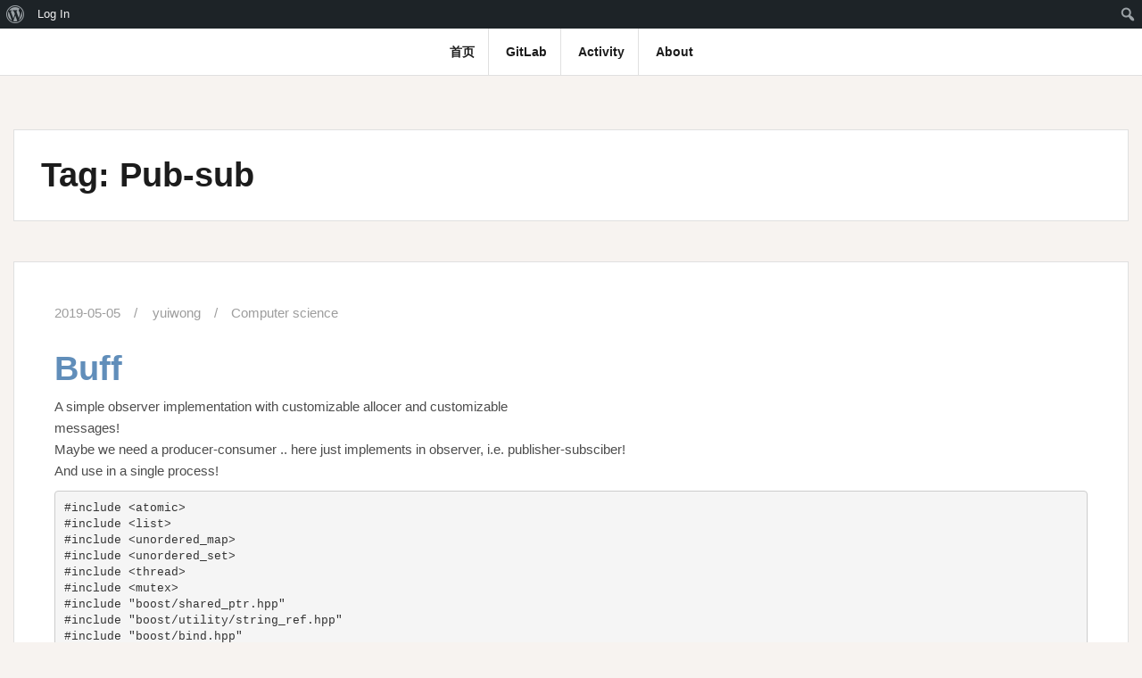

--- FILE ---
content_type: text/html; charset=UTF-8
request_url: https://yuiwong.org/tag/pub-sub/
body_size: 18182
content:
<!DOCTYPE html>
<html lang="en-US">
<head>
<meta charset="UTF-8">
<meta name="viewport" content="width=device-width, initial-scale=1">
<link rel="profile" href="http://gmpg.org/xfn/11">
<link rel="pingback" href="https://yuiwong.org/xmlrpc.php">

<title>Pub-sub &#8211; stay here</title>
<meta name='robots' content='max-image-preview:large' />
	<style>img:is([sizes="auto" i], [sizes^="auto," i]) { contain-intrinsic-size: 3000px 1500px }</style>
	<meta name="dlm-version" content="5.0.33"><link rel='dns-prefetch' href='//fonts.useso.com' />
<link rel="alternate" type="application/rss+xml" title="stay here &raquo; Feed" href="https://yuiwong.org/feed/" />
<link rel="alternate" type="application/rss+xml" title="stay here &raquo; Pub-sub Tag Feed" href="https://yuiwong.org/tag/pub-sub/feed/" />
<script type="text/javascript">
/* <![CDATA[ */
window._wpemojiSettings = {"baseUrl":"https:\/\/s.w.org\/images\/core\/emoji\/16.0.1\/72x72\/","ext":".png","svgUrl":"https:\/\/s.w.org\/images\/core\/emoji\/16.0.1\/svg\/","svgExt":".svg","source":{"concatemoji":"https:\/\/yuiwong.org\/wp-includes\/js\/wp-emoji-release.min.js?ver=6.8.2"}};
/*! This file is auto-generated */
!function(s,n){var o,i,e;function c(e){try{var t={supportTests:e,timestamp:(new Date).valueOf()};sessionStorage.setItem(o,JSON.stringify(t))}catch(e){}}function p(e,t,n){e.clearRect(0,0,e.canvas.width,e.canvas.height),e.fillText(t,0,0);var t=new Uint32Array(e.getImageData(0,0,e.canvas.width,e.canvas.height).data),a=(e.clearRect(0,0,e.canvas.width,e.canvas.height),e.fillText(n,0,0),new Uint32Array(e.getImageData(0,0,e.canvas.width,e.canvas.height).data));return t.every(function(e,t){return e===a[t]})}function u(e,t){e.clearRect(0,0,e.canvas.width,e.canvas.height),e.fillText(t,0,0);for(var n=e.getImageData(16,16,1,1),a=0;a<n.data.length;a++)if(0!==n.data[a])return!1;return!0}function f(e,t,n,a){switch(t){case"flag":return n(e,"\ud83c\udff3\ufe0f\u200d\u26a7\ufe0f","\ud83c\udff3\ufe0f\u200b\u26a7\ufe0f")?!1:!n(e,"\ud83c\udde8\ud83c\uddf6","\ud83c\udde8\u200b\ud83c\uddf6")&&!n(e,"\ud83c\udff4\udb40\udc67\udb40\udc62\udb40\udc65\udb40\udc6e\udb40\udc67\udb40\udc7f","\ud83c\udff4\u200b\udb40\udc67\u200b\udb40\udc62\u200b\udb40\udc65\u200b\udb40\udc6e\u200b\udb40\udc67\u200b\udb40\udc7f");case"emoji":return!a(e,"\ud83e\udedf")}return!1}function g(e,t,n,a){var r="undefined"!=typeof WorkerGlobalScope&&self instanceof WorkerGlobalScope?new OffscreenCanvas(300,150):s.createElement("canvas"),o=r.getContext("2d",{willReadFrequently:!0}),i=(o.textBaseline="top",o.font="600 32px Arial",{});return e.forEach(function(e){i[e]=t(o,e,n,a)}),i}function t(e){var t=s.createElement("script");t.src=e,t.defer=!0,s.head.appendChild(t)}"undefined"!=typeof Promise&&(o="wpEmojiSettingsSupports",i=["flag","emoji"],n.supports={everything:!0,everythingExceptFlag:!0},e=new Promise(function(e){s.addEventListener("DOMContentLoaded",e,{once:!0})}),new Promise(function(t){var n=function(){try{var e=JSON.parse(sessionStorage.getItem(o));if("object"==typeof e&&"number"==typeof e.timestamp&&(new Date).valueOf()<e.timestamp+604800&&"object"==typeof e.supportTests)return e.supportTests}catch(e){}return null}();if(!n){if("undefined"!=typeof Worker&&"undefined"!=typeof OffscreenCanvas&&"undefined"!=typeof URL&&URL.createObjectURL&&"undefined"!=typeof Blob)try{var e="postMessage("+g.toString()+"("+[JSON.stringify(i),f.toString(),p.toString(),u.toString()].join(",")+"));",a=new Blob([e],{type:"text/javascript"}),r=new Worker(URL.createObjectURL(a),{name:"wpTestEmojiSupports"});return void(r.onmessage=function(e){c(n=e.data),r.terminate(),t(n)})}catch(e){}c(n=g(i,f,p,u))}t(n)}).then(function(e){for(var t in e)n.supports[t]=e[t],n.supports.everything=n.supports.everything&&n.supports[t],"flag"!==t&&(n.supports.everythingExceptFlag=n.supports.everythingExceptFlag&&n.supports[t]);n.supports.everythingExceptFlag=n.supports.everythingExceptFlag&&!n.supports.flag,n.DOMReady=!1,n.readyCallback=function(){n.DOMReady=!0}}).then(function(){return e}).then(function(){var e;n.supports.everything||(n.readyCallback(),(e=n.source||{}).concatemoji?t(e.concatemoji):e.wpemoji&&e.twemoji&&(t(e.twemoji),t(e.wpemoji)))}))}((window,document),window._wpemojiSettings);
/* ]]> */
</script>
<link rel='stylesheet' id='scap.flashblock-css' href='https://yuiwong.org/wp-content/plugins/compact-wp-audio-player/css/flashblock.css?ver=6.8.2' type='text/css' media='all' />
<link rel='stylesheet' id='scap.player-css' href='https://yuiwong.org/wp-content/plugins/compact-wp-audio-player/css/player.css?ver=6.8.2' type='text/css' media='all' />
<link rel='stylesheet' id='dashicons-css' href='https://yuiwong.org/wp-includes/css/dashicons.min.css?ver=6.8.2' type='text/css' media='all' />
<link rel='stylesheet' id='admin-bar-css' href='https://yuiwong.org/wp-includes/css/admin-bar.min.css?ver=6.8.2' type='text/css' media='all' />
<style id='admin-bar-inline-css' type='text/css'>

		@media screen { html { margin-top: 32px !important; } }
		@media screen and ( max-width: 782px ) { html { margin-top: 46px !important; } }
	
@media print { #wpadminbar { display:none; } }
</style>
<style id='wp-emoji-styles-inline-css' type='text/css'>

	img.wp-smiley, img.emoji {
		display: inline !important;
		border: none !important;
		box-shadow: none !important;
		height: 1em !important;
		width: 1em !important;
		margin: 0 0.07em !important;
		vertical-align: -0.1em !important;
		background: none !important;
		padding: 0 !important;
	}
</style>
<link rel='stylesheet' id='wp-block-library-css' href='https://yuiwong.org/wp-includes/css/dist/block-library/style.min.css?ver=6.8.2' type='text/css' media='all' />
<style id='classic-theme-styles-inline-css' type='text/css'>
/*! This file is auto-generated */
.wp-block-button__link{color:#fff;background-color:#32373c;border-radius:9999px;box-shadow:none;text-decoration:none;padding:calc(.667em + 2px) calc(1.333em + 2px);font-size:1.125em}.wp-block-file__button{background:#32373c;color:#fff;text-decoration:none}
</style>
<style id='bp-login-form-style-inline-css' type='text/css'>
.widget_bp_core_login_widget .bp-login-widget-user-avatar{float:left}.widget_bp_core_login_widget .bp-login-widget-user-links{margin-left:70px}#bp-login-widget-form label{display:block;font-weight:600;margin:15px 0 5px;width:auto}#bp-login-widget-form input[type=password],#bp-login-widget-form input[type=text]{background-color:#fafafa;border:1px solid #d6d6d6;border-radius:0;font:inherit;font-size:100%;padding:.5em;width:100%}#bp-login-widget-form .bp-login-widget-register-link,#bp-login-widget-form .login-submit{display:inline;width:-moz-fit-content;width:fit-content}#bp-login-widget-form .bp-login-widget-register-link{margin-left:1em}#bp-login-widget-form .bp-login-widget-register-link a{filter:invert(1)}#bp-login-widget-form .bp-login-widget-pwd-link{font-size:80%}

</style>
<style id='bp-member-style-inline-css' type='text/css'>
[data-type="bp/member"] input.components-placeholder__input{border:1px solid #757575;border-radius:2px;flex:1 1 auto;padding:6px 8px}.bp-block-member{position:relative}.bp-block-member .member-content{display:flex}.bp-block-member .user-nicename{display:block}.bp-block-member .user-nicename a{border:none;color:currentColor;text-decoration:none}.bp-block-member .bp-profile-button{width:100%}.bp-block-member .bp-profile-button a.button{bottom:10px;display:inline-block;margin:18px 0 0;position:absolute;right:0}.bp-block-member.has-cover .item-header-avatar,.bp-block-member.has-cover .member-content,.bp-block-member.has-cover .member-description{z-index:2}.bp-block-member.has-cover .member-content,.bp-block-member.has-cover .member-description{padding-top:75px}.bp-block-member.has-cover .bp-member-cover-image{background-color:#c5c5c5;background-position:top;background-repeat:no-repeat;background-size:cover;border:0;display:block;height:150px;left:0;margin:0;padding:0;position:absolute;top:0;width:100%;z-index:1}.bp-block-member img.avatar{height:auto;width:auto}.bp-block-member.avatar-none .item-header-avatar{display:none}.bp-block-member.avatar-none.has-cover{min-height:200px}.bp-block-member.avatar-full{min-height:150px}.bp-block-member.avatar-full .item-header-avatar{width:180px}.bp-block-member.avatar-thumb .member-content{align-items:center;min-height:50px}.bp-block-member.avatar-thumb .item-header-avatar{width:70px}.bp-block-member.avatar-full.has-cover{min-height:300px}.bp-block-member.avatar-full.has-cover .item-header-avatar{width:200px}.bp-block-member.avatar-full.has-cover img.avatar{background:#fffc;border:2px solid #fff;margin-left:20px}.bp-block-member.avatar-thumb.has-cover .item-header-avatar{padding-top:75px}.entry .entry-content .bp-block-member .user-nicename a{border:none;color:currentColor;text-decoration:none}

</style>
<style id='bp-members-style-inline-css' type='text/css'>
[data-type="bp/members"] .components-placeholder.is-appender{min-height:0}[data-type="bp/members"] .components-placeholder.is-appender .components-placeholder__label:empty{display:none}[data-type="bp/members"] .components-placeholder input.components-placeholder__input{border:1px solid #757575;border-radius:2px;flex:1 1 auto;padding:6px 8px}[data-type="bp/members"].avatar-none .member-description{width:calc(100% - 44px)}[data-type="bp/members"].avatar-full .member-description{width:calc(100% - 224px)}[data-type="bp/members"].avatar-thumb .member-description{width:calc(100% - 114px)}[data-type="bp/members"] .member-content{position:relative}[data-type="bp/members"] .member-content .is-right{position:absolute;right:2px;top:2px}[data-type="bp/members"] .columns-2 .member-content .member-description,[data-type="bp/members"] .columns-3 .member-content .member-description,[data-type="bp/members"] .columns-4 .member-content .member-description{padding-left:44px;width:calc(100% - 44px)}[data-type="bp/members"] .columns-3 .is-right{right:-10px}[data-type="bp/members"] .columns-4 .is-right{right:-50px}.bp-block-members.is-grid{display:flex;flex-wrap:wrap;padding:0}.bp-block-members.is-grid .member-content{margin:0 1.25em 1.25em 0;width:100%}@media(min-width:600px){.bp-block-members.columns-2 .member-content{width:calc(50% - .625em)}.bp-block-members.columns-2 .member-content:nth-child(2n){margin-right:0}.bp-block-members.columns-3 .member-content{width:calc(33.33333% - .83333em)}.bp-block-members.columns-3 .member-content:nth-child(3n){margin-right:0}.bp-block-members.columns-4 .member-content{width:calc(25% - .9375em)}.bp-block-members.columns-4 .member-content:nth-child(4n){margin-right:0}}.bp-block-members .member-content{display:flex;flex-direction:column;padding-bottom:1em;text-align:center}.bp-block-members .member-content .item-header-avatar,.bp-block-members .member-content .member-description{width:100%}.bp-block-members .member-content .item-header-avatar{margin:0 auto}.bp-block-members .member-content .item-header-avatar img.avatar{display:inline-block}@media(min-width:600px){.bp-block-members .member-content{flex-direction:row;text-align:left}.bp-block-members .member-content .item-header-avatar,.bp-block-members .member-content .member-description{width:auto}.bp-block-members .member-content .item-header-avatar{margin:0}}.bp-block-members .member-content .user-nicename{display:block}.bp-block-members .member-content .user-nicename a{border:none;color:currentColor;text-decoration:none}.bp-block-members .member-content time{color:#767676;display:block;font-size:80%}.bp-block-members.avatar-none .item-header-avatar{display:none}.bp-block-members.avatar-full{min-height:190px}.bp-block-members.avatar-full .item-header-avatar{width:180px}.bp-block-members.avatar-thumb .member-content{min-height:80px}.bp-block-members.avatar-thumb .item-header-avatar{width:70px}.bp-block-members.columns-2 .member-content,.bp-block-members.columns-3 .member-content,.bp-block-members.columns-4 .member-content{display:block;text-align:center}.bp-block-members.columns-2 .member-content .item-header-avatar,.bp-block-members.columns-3 .member-content .item-header-avatar,.bp-block-members.columns-4 .member-content .item-header-avatar{margin:0 auto}.bp-block-members img.avatar{height:auto;max-width:-moz-fit-content;max-width:fit-content;width:auto}.bp-block-members .member-content.has-activity{align-items:center}.bp-block-members .member-content.has-activity .item-header-avatar{padding-right:1em}.bp-block-members .member-content.has-activity .wp-block-quote{margin-bottom:0;text-align:left}.bp-block-members .member-content.has-activity .wp-block-quote cite a,.entry .entry-content .bp-block-members .user-nicename a{border:none;color:currentColor;text-decoration:none}

</style>
<style id='bp-dynamic-members-style-inline-css' type='text/css'>
.bp-dynamic-block-container .item-options{font-size:.5em;margin:0 0 1em;padding:1em 0}.bp-dynamic-block-container .item-options a.selected{font-weight:600}.bp-dynamic-block-container ul.item-list{list-style:none;margin:1em 0;padding-left:0}.bp-dynamic-block-container ul.item-list li{margin-bottom:1em}.bp-dynamic-block-container ul.item-list li:after,.bp-dynamic-block-container ul.item-list li:before{content:" ";display:table}.bp-dynamic-block-container ul.item-list li:after{clear:both}.bp-dynamic-block-container ul.item-list li .item-avatar{float:left;width:60px}.bp-dynamic-block-container ul.item-list li .item{margin-left:70px}

</style>
<style id='bp-online-members-style-inline-css' type='text/css'>
.widget_bp_core_whos_online_widget .avatar-block,[data-type="bp/online-members"] .avatar-block{display:flex;flex-flow:row wrap}.widget_bp_core_whos_online_widget .avatar-block img,[data-type="bp/online-members"] .avatar-block img{margin:.5em}

</style>
<style id='bp-active-members-style-inline-css' type='text/css'>
.widget_bp_core_recently_active_widget .avatar-block,[data-type="bp/active-members"] .avatar-block{display:flex;flex-flow:row wrap}.widget_bp_core_recently_active_widget .avatar-block img,[data-type="bp/active-members"] .avatar-block img{margin:.5em}

</style>
<style id='bp-latest-activities-style-inline-css' type='text/css'>
.bp-latest-activities .components-flex.components-select-control select[multiple]{height:auto;padding:0 8px}.bp-latest-activities .components-flex.components-select-control select[multiple]+.components-input-control__suffix svg{display:none}.bp-latest-activities-block a,.entry .entry-content .bp-latest-activities-block a{border:none;text-decoration:none}.bp-latest-activities-block .activity-list.item-list blockquote{border:none;padding:0}.bp-latest-activities-block .activity-list.item-list blockquote .activity-item:not(.mini){box-shadow:1px 0 4px #00000026;padding:0 1em;position:relative}.bp-latest-activities-block .activity-list.item-list blockquote .activity-item:not(.mini):after,.bp-latest-activities-block .activity-list.item-list blockquote .activity-item:not(.mini):before{border-color:#0000;border-style:solid;content:"";display:block;height:0;left:15px;position:absolute;width:0}.bp-latest-activities-block .activity-list.item-list blockquote .activity-item:not(.mini):before{border-top-color:#00000026;border-width:9px;bottom:-18px;left:14px}.bp-latest-activities-block .activity-list.item-list blockquote .activity-item:not(.mini):after{border-top-color:#fff;border-width:8px;bottom:-16px}.bp-latest-activities-block .activity-list.item-list blockquote .activity-item.mini .avatar{display:inline-block;height:20px;margin-right:2px;vertical-align:middle;width:20px}.bp-latest-activities-block .activity-list.item-list footer{align-items:center;display:flex}.bp-latest-activities-block .activity-list.item-list footer img.avatar{border:none;display:inline-block;margin-right:.5em}.bp-latest-activities-block .activity-list.item-list footer .activity-time-since{font-size:90%}.bp-latest-activities-block .widget-error{border-left:4px solid #0b80a4;box-shadow:1px 0 4px #00000026}.bp-latest-activities-block .widget-error p{padding:0 1em}

</style>
<style id='global-styles-inline-css' type='text/css'>
:root{--wp--preset--aspect-ratio--square: 1;--wp--preset--aspect-ratio--4-3: 4/3;--wp--preset--aspect-ratio--3-4: 3/4;--wp--preset--aspect-ratio--3-2: 3/2;--wp--preset--aspect-ratio--2-3: 2/3;--wp--preset--aspect-ratio--16-9: 16/9;--wp--preset--aspect-ratio--9-16: 9/16;--wp--preset--color--black: #000000;--wp--preset--color--cyan-bluish-gray: #abb8c3;--wp--preset--color--white: #ffffff;--wp--preset--color--pale-pink: #f78da7;--wp--preset--color--vivid-red: #cf2e2e;--wp--preset--color--luminous-vivid-orange: #ff6900;--wp--preset--color--luminous-vivid-amber: #fcb900;--wp--preset--color--light-green-cyan: #7bdcb5;--wp--preset--color--vivid-green-cyan: #00d084;--wp--preset--color--pale-cyan-blue: #8ed1fc;--wp--preset--color--vivid-cyan-blue: #0693e3;--wp--preset--color--vivid-purple: #9b51e0;--wp--preset--gradient--vivid-cyan-blue-to-vivid-purple: linear-gradient(135deg,rgba(6,147,227,1) 0%,rgb(155,81,224) 100%);--wp--preset--gradient--light-green-cyan-to-vivid-green-cyan: linear-gradient(135deg,rgb(122,220,180) 0%,rgb(0,208,130) 100%);--wp--preset--gradient--luminous-vivid-amber-to-luminous-vivid-orange: linear-gradient(135deg,rgba(252,185,0,1) 0%,rgba(255,105,0,1) 100%);--wp--preset--gradient--luminous-vivid-orange-to-vivid-red: linear-gradient(135deg,rgba(255,105,0,1) 0%,rgb(207,46,46) 100%);--wp--preset--gradient--very-light-gray-to-cyan-bluish-gray: linear-gradient(135deg,rgb(238,238,238) 0%,rgb(169,184,195) 100%);--wp--preset--gradient--cool-to-warm-spectrum: linear-gradient(135deg,rgb(74,234,220) 0%,rgb(151,120,209) 20%,rgb(207,42,186) 40%,rgb(238,44,130) 60%,rgb(251,105,98) 80%,rgb(254,248,76) 100%);--wp--preset--gradient--blush-light-purple: linear-gradient(135deg,rgb(255,206,236) 0%,rgb(152,150,240) 100%);--wp--preset--gradient--blush-bordeaux: linear-gradient(135deg,rgb(254,205,165) 0%,rgb(254,45,45) 50%,rgb(107,0,62) 100%);--wp--preset--gradient--luminous-dusk: linear-gradient(135deg,rgb(255,203,112) 0%,rgb(199,81,192) 50%,rgb(65,88,208) 100%);--wp--preset--gradient--pale-ocean: linear-gradient(135deg,rgb(255,245,203) 0%,rgb(182,227,212) 50%,rgb(51,167,181) 100%);--wp--preset--gradient--electric-grass: linear-gradient(135deg,rgb(202,248,128) 0%,rgb(113,206,126) 100%);--wp--preset--gradient--midnight: linear-gradient(135deg,rgb(2,3,129) 0%,rgb(40,116,252) 100%);--wp--preset--font-size--small: 13px;--wp--preset--font-size--medium: 20px;--wp--preset--font-size--large: 36px;--wp--preset--font-size--x-large: 42px;--wp--preset--spacing--20: 0.44rem;--wp--preset--spacing--30: 0.67rem;--wp--preset--spacing--40: 1rem;--wp--preset--spacing--50: 1.5rem;--wp--preset--spacing--60: 2.25rem;--wp--preset--spacing--70: 3.38rem;--wp--preset--spacing--80: 5.06rem;--wp--preset--shadow--natural: 6px 6px 9px rgba(0, 0, 0, 0.2);--wp--preset--shadow--deep: 12px 12px 50px rgba(0, 0, 0, 0.4);--wp--preset--shadow--sharp: 6px 6px 0px rgba(0, 0, 0, 0.2);--wp--preset--shadow--outlined: 6px 6px 0px -3px rgba(255, 255, 255, 1), 6px 6px rgba(0, 0, 0, 1);--wp--preset--shadow--crisp: 6px 6px 0px rgba(0, 0, 0, 1);}:where(.is-layout-flex){gap: 0.5em;}:where(.is-layout-grid){gap: 0.5em;}body .is-layout-flex{display: flex;}.is-layout-flex{flex-wrap: wrap;align-items: center;}.is-layout-flex > :is(*, div){margin: 0;}body .is-layout-grid{display: grid;}.is-layout-grid > :is(*, div){margin: 0;}:where(.wp-block-columns.is-layout-flex){gap: 2em;}:where(.wp-block-columns.is-layout-grid){gap: 2em;}:where(.wp-block-post-template.is-layout-flex){gap: 1.25em;}:where(.wp-block-post-template.is-layout-grid){gap: 1.25em;}.has-black-color{color: var(--wp--preset--color--black) !important;}.has-cyan-bluish-gray-color{color: var(--wp--preset--color--cyan-bluish-gray) !important;}.has-white-color{color: var(--wp--preset--color--white) !important;}.has-pale-pink-color{color: var(--wp--preset--color--pale-pink) !important;}.has-vivid-red-color{color: var(--wp--preset--color--vivid-red) !important;}.has-luminous-vivid-orange-color{color: var(--wp--preset--color--luminous-vivid-orange) !important;}.has-luminous-vivid-amber-color{color: var(--wp--preset--color--luminous-vivid-amber) !important;}.has-light-green-cyan-color{color: var(--wp--preset--color--light-green-cyan) !important;}.has-vivid-green-cyan-color{color: var(--wp--preset--color--vivid-green-cyan) !important;}.has-pale-cyan-blue-color{color: var(--wp--preset--color--pale-cyan-blue) !important;}.has-vivid-cyan-blue-color{color: var(--wp--preset--color--vivid-cyan-blue) !important;}.has-vivid-purple-color{color: var(--wp--preset--color--vivid-purple) !important;}.has-black-background-color{background-color: var(--wp--preset--color--black) !important;}.has-cyan-bluish-gray-background-color{background-color: var(--wp--preset--color--cyan-bluish-gray) !important;}.has-white-background-color{background-color: var(--wp--preset--color--white) !important;}.has-pale-pink-background-color{background-color: var(--wp--preset--color--pale-pink) !important;}.has-vivid-red-background-color{background-color: var(--wp--preset--color--vivid-red) !important;}.has-luminous-vivid-orange-background-color{background-color: var(--wp--preset--color--luminous-vivid-orange) !important;}.has-luminous-vivid-amber-background-color{background-color: var(--wp--preset--color--luminous-vivid-amber) !important;}.has-light-green-cyan-background-color{background-color: var(--wp--preset--color--light-green-cyan) !important;}.has-vivid-green-cyan-background-color{background-color: var(--wp--preset--color--vivid-green-cyan) !important;}.has-pale-cyan-blue-background-color{background-color: var(--wp--preset--color--pale-cyan-blue) !important;}.has-vivid-cyan-blue-background-color{background-color: var(--wp--preset--color--vivid-cyan-blue) !important;}.has-vivid-purple-background-color{background-color: var(--wp--preset--color--vivid-purple) !important;}.has-black-border-color{border-color: var(--wp--preset--color--black) !important;}.has-cyan-bluish-gray-border-color{border-color: var(--wp--preset--color--cyan-bluish-gray) !important;}.has-white-border-color{border-color: var(--wp--preset--color--white) !important;}.has-pale-pink-border-color{border-color: var(--wp--preset--color--pale-pink) !important;}.has-vivid-red-border-color{border-color: var(--wp--preset--color--vivid-red) !important;}.has-luminous-vivid-orange-border-color{border-color: var(--wp--preset--color--luminous-vivid-orange) !important;}.has-luminous-vivid-amber-border-color{border-color: var(--wp--preset--color--luminous-vivid-amber) !important;}.has-light-green-cyan-border-color{border-color: var(--wp--preset--color--light-green-cyan) !important;}.has-vivid-green-cyan-border-color{border-color: var(--wp--preset--color--vivid-green-cyan) !important;}.has-pale-cyan-blue-border-color{border-color: var(--wp--preset--color--pale-cyan-blue) !important;}.has-vivid-cyan-blue-border-color{border-color: var(--wp--preset--color--vivid-cyan-blue) !important;}.has-vivid-purple-border-color{border-color: var(--wp--preset--color--vivid-purple) !important;}.has-vivid-cyan-blue-to-vivid-purple-gradient-background{background: var(--wp--preset--gradient--vivid-cyan-blue-to-vivid-purple) !important;}.has-light-green-cyan-to-vivid-green-cyan-gradient-background{background: var(--wp--preset--gradient--light-green-cyan-to-vivid-green-cyan) !important;}.has-luminous-vivid-amber-to-luminous-vivid-orange-gradient-background{background: var(--wp--preset--gradient--luminous-vivid-amber-to-luminous-vivid-orange) !important;}.has-luminous-vivid-orange-to-vivid-red-gradient-background{background: var(--wp--preset--gradient--luminous-vivid-orange-to-vivid-red) !important;}.has-very-light-gray-to-cyan-bluish-gray-gradient-background{background: var(--wp--preset--gradient--very-light-gray-to-cyan-bluish-gray) !important;}.has-cool-to-warm-spectrum-gradient-background{background: var(--wp--preset--gradient--cool-to-warm-spectrum) !important;}.has-blush-light-purple-gradient-background{background: var(--wp--preset--gradient--blush-light-purple) !important;}.has-blush-bordeaux-gradient-background{background: var(--wp--preset--gradient--blush-bordeaux) !important;}.has-luminous-dusk-gradient-background{background: var(--wp--preset--gradient--luminous-dusk) !important;}.has-pale-ocean-gradient-background{background: var(--wp--preset--gradient--pale-ocean) !important;}.has-electric-grass-gradient-background{background: var(--wp--preset--gradient--electric-grass) !important;}.has-midnight-gradient-background{background: var(--wp--preset--gradient--midnight) !important;}.has-small-font-size{font-size: var(--wp--preset--font-size--small) !important;}.has-medium-font-size{font-size: var(--wp--preset--font-size--medium) !important;}.has-large-font-size{font-size: var(--wp--preset--font-size--large) !important;}.has-x-large-font-size{font-size: var(--wp--preset--font-size--x-large) !important;}
:where(.wp-block-post-template.is-layout-flex){gap: 1.25em;}:where(.wp-block-post-template.is-layout-grid){gap: 1.25em;}
:where(.wp-block-columns.is-layout-flex){gap: 2em;}:where(.wp-block-columns.is-layout-grid){gap: 2em;}
:root :where(.wp-block-pullquote){font-size: 1.5em;line-height: 1.6;}
</style>
<link rel='stylesheet' id='bp-admin-bar-css' href='https://yuiwong.org/wp-content/plugins/buddypress/bp-core/css/admin-bar.min.css?ver=14.3.4' type='text/css' media='all' />
<link rel='stylesheet' id='wordpress-file-upload-style-css' href='https://yuiwong.org/wp-content/plugins/wp-file-upload/css/wordpress_file_upload_style.css?ver=6.8.2' type='text/css' media='all' />
<link rel='stylesheet' id='wordpress-file-upload-style-safe-css' href='https://yuiwong.org/wp-content/plugins/wp-file-upload/css/wordpress_file_upload_style_safe.css?ver=6.8.2' type='text/css' media='all' />
<link rel='stylesheet' id='wordpress-file-upload-adminbar-style-css' href='https://yuiwong.org/wp-content/plugins/wp-file-upload/css/wordpress_file_upload_adminbarstyle.css?ver=6.8.2' type='text/css' media='all' />
<link rel='stylesheet' id='jquery-ui-css-css' href='https://yuiwong.org/wp-content/plugins/wp-file-upload/vendor/jquery/jquery-ui.min.css?ver=6.8.2' type='text/css' media='all' />
<link rel='stylesheet' id='jquery-ui-timepicker-addon-css-css' href='https://yuiwong.org/wp-content/plugins/wp-file-upload/vendor/jquery/jquery-ui-timepicker-addon.min.css?ver=6.8.2' type='text/css' media='all' />
<link rel='stylesheet' id='amadeus-bootstrap-css' href='https://yuiwong.org/wp-content/themes/amadeus/css/bootstrap/css/bootstrap.min.css?ver=1' type='text/css' media='all' />
<link rel='stylesheet' id='amadeus-body-fonts-css' href='//fonts.useso.com/css?family=Arial%3A400%2C700%2C400italic%2C700italic&#038;ver=6.8.2' type='text/css' media='all' />
<link rel='stylesheet' id='amadeus-headings-fonts-css' href='//fonts.useso.com/css?family=Arial%3A400%2C700&#038;ver=6.8.2' type='text/css' media='all' />
<link rel='stylesheet' id='amadeus-style-css' href='https://yuiwong.org/wp-content/themes/amadeus/style.css?ver=6.8.2' type='text/css' media='all' />
<style id='amadeus-style-inline-css' type='text/css'>
.site-branding { padding:10px 0; }
.header-image { height:600px; }
@media only screen and (max-width: 1024px) { .header-image { height:50px; } }
.site-logo { max-width:10px; }
.custom-logo { max-width:10px; }
body, .widget a { color:#4c4c4c}
.social-navigation { background-color:#fff}
.social-navigation li a::before { background-color:#1c1c1c}
.branding-wrapper { background-color:#fff}
.main-navigation { background-color:#fff}
.main-navigation a { color:#1c1c1c !important;}
.site-title a, .site-title a:hover { color:#1c1c1c !important;}
.site-description { color:#767676}
.entry-title, .entry-title a { color:#1c1c1c !important;}
.entry-meta, .entry-meta a, .entry-footer, .entry-footer a { color:#9d9d9d !important;}
.site-footer, .footer-widget-area { background-color:#fff}
body { font-family:Arial, serif;}
h1, h2, h3, h4, h5, h6 { font-family:Arial, serif;}

</style>
<link rel='stylesheet' id='amadeus-font-awesome-css' href='https://yuiwong.org/wp-content/themes/amadeus/fonts/font-awesome.min.css?ver=6.8.2' type='text/css' media='all' />
<link rel='stylesheet' id='wp-pagenavi-css' href='https://yuiwong.org/wp-content/plugins/wp-pagenavi/pagenavi-css.css?ver=2.70' type='text/css' media='all' />
<script type="text/javascript" src="https://yuiwong.org/wp-content/plugins/compact-wp-audio-player/js/soundmanager2-nodebug-jsmin.js?ver=6.8.2" id="scap.soundmanager2-js"></script>
<!--[if lt IE 8]>
<script type="text/javascript" src="https://yuiwong.org/wp-includes/js/json2.min.js?ver=2015-05-03" id="json2-js"></script>
<![endif]-->
<script type="text/javascript" src="https://yuiwong.org/wp-content/plugins/wp-file-upload/js/wordpress_file_upload_functions.js?ver=6.8.2" id="wordpress_file_upload_script-js"></script>
<script type="text/javascript" src="https://yuiwong.org/wp-includes/js/jquery/jquery.min.js?ver=3.7.1" id="jquery-core-js"></script>
<script type="text/javascript" src="https://yuiwong.org/wp-includes/js/jquery/jquery-migrate.min.js?ver=3.4.1" id="jquery-migrate-js"></script>
<script type="text/javascript" src="https://yuiwong.org/wp-includes/js/jquery/ui/core.min.js?ver=1.13.3" id="jquery-ui-core-js"></script>
<script type="text/javascript" src="https://yuiwong.org/wp-includes/js/jquery/ui/datepicker.min.js?ver=1.13.3" id="jquery-ui-datepicker-js"></script>
<script type="text/javascript" id="jquery-ui-datepicker-js-after">
/* <![CDATA[ */
jQuery(function(jQuery){jQuery.datepicker.setDefaults({"closeText":"Close","currentText":"Today","monthNames":["January","February","March","April","May","June","July","August","September","October","November","December"],"monthNamesShort":["Jan","Feb","Mar","Apr","May","Jun","Jul","Aug","Sep","Oct","Nov","Dec"],"nextText":"Next","prevText":"Previous","dayNames":["Sunday","Monday","Tuesday","Wednesday","Thursday","Friday","Saturday"],"dayNamesShort":["Sun","Mon","Tue","Wed","Thu","Fri","Sat"],"dayNamesMin":["S","M","T","W","T","F","S"],"dateFormat":"yy-mm-dd","firstDay":1,"isRTL":false});});
/* ]]> */
</script>
<script type="text/javascript" src="https://yuiwong.org/wp-content/plugins/wp-file-upload/vendor/jquery/jquery-ui-timepicker-addon.min.js?ver=6.8.2" id="jquery-ui-timepicker-addon-js-js"></script>
<script type="text/javascript" src="https://yuiwong.org/wp-content/themes/amadeus/js/parallax.min.js?ver=1" id="amadeus-parallax-js"></script>
<script type="text/javascript" src="https://yuiwong.org/wp-content/themes/amadeus/js/jquery.slicknav.min.js?ver=1" id="amadeus-slicknav-js"></script>
<script type="text/javascript" src="https://yuiwong.org/wp-content/themes/amadeus/js/jquery.fitvids.min.js?ver=1" id="amadeus-fitvids-js"></script>
<script type="text/javascript" src="https://yuiwong.org/wp-content/themes/amadeus/js/scripts.js?ver=1" id="amadeus-scripts-js"></script>
<link rel="https://api.w.org/" href="https://yuiwong.org/wp-json/" /><link rel="alternate" title="JSON" type="application/json" href="https://yuiwong.org/wp-json/wp/v2/tags/130" /><link rel="EditURI" type="application/rsd+xml" title="RSD" href="https://yuiwong.org/xmlrpc.php?rsd" />
<meta name="generator" content="WordPress 6.8.2" />

	<script type="text/javascript">var ajaxurl = 'https://yuiwong.org/wp-admin/admin-ajax.php';</script>

<script type="text/javascript">
(function(url){
	if(/(?:Chrome\/26\.0\.1410\.63 Safari\/537\.31|WordfenceTestMonBot)/.test(navigator.userAgent)){ return; }
	var addEvent = function(evt, handler) {
		if (window.addEventListener) {
			document.addEventListener(evt, handler, false);
		} else if (window.attachEvent) {
			document.attachEvent('on' + evt, handler);
		}
	};
	var removeEvent = function(evt, handler) {
		if (window.removeEventListener) {
			document.removeEventListener(evt, handler, false);
		} else if (window.detachEvent) {
			document.detachEvent('on' + evt, handler);
		}
	};
	var evts = 'contextmenu dblclick drag dragend dragenter dragleave dragover dragstart drop keydown keypress keyup mousedown mousemove mouseout mouseover mouseup mousewheel scroll'.split(' ');
	var logHuman = function() {
		if (window.wfLogHumanRan) { return; }
		window.wfLogHumanRan = true;
		var wfscr = document.createElement('script');
		wfscr.type = 'text/javascript';
		wfscr.async = true;
		wfscr.src = url + '&r=' + Math.random();
		(document.getElementsByTagName('head')[0]||document.getElementsByTagName('body')[0]).appendChild(wfscr);
		for (var i = 0; i < evts.length; i++) {
			removeEvent(evts[i], logHuman);
		}
	};
	for (var i = 0; i < evts.length; i++) {
		addEvent(evts[i], logHuman);
	}
})('//yuiwong.org/?wordfence_lh=1&hid=6245F86B7C3015767AA60976EED0846F');
</script><!--[if lt IE 9]>
<script src="https://yuiwong.org/wp-content/themes/amadeus/js/html5shiv.js"></script>
<![endif]-->
<link rel="icon" href="https://yuiwong.org/wp-content/uploads/2017/04/cropped-image-yui-512px-32x32.png" sizes="32x32" />
<link rel="icon" href="https://yuiwong.org/wp-content/uploads/2017/04/cropped-image-yui-512px-192x192.png" sizes="192x192" />
<link rel="apple-touch-icon" href="https://yuiwong.org/wp-content/uploads/2017/04/cropped-image-yui-512px-180x180.png" />
<meta name="msapplication-TileImage" content="https://yuiwong.org/wp-content/uploads/2017/04/cropped-image-yui-512px-270x270.png" />
</head>

<body class="bp-legacy archive tag tag-pub-sub tag-130 admin-bar no-customize-support wp-theme-amadeus">
<div id="page" class="hfeed site">
	<a class="skip-link screen-reader-text" href="#content">Skip to content</a>

	<header id="masthead" class="site-header clearfix" role="banner">

			

				<nav id="site-navigation" class="main-navigation menu-above" role="navigation">
			<div class="container">
			<div class="menu-yuiwong-org-container"><ul id="primary-menu" class="menu"><li id="menu-item-6" class="menu-item menu-item-type-custom menu-item-object-custom menu-item-home menu-item-6"><a href="http://yuiwong.org">首页</a></li>
<li id="menu-item-203" class="menu-item menu-item-type-custom menu-item-object-custom menu-item-203"><a href="https://yuiwong.org/gitlab/">GitLab</a></li>
<li id="menu-item-164" class="menu-item menu-item-type-post_type menu-item-object-buddypress menu-item-164"><a href="https://yuiwong.org/%e5%8a%a8%e6%80%81/">Activity</a></li>
<li id="menu-item-14" class="menu-item menu-item-type-post_type menu-item-object-page menu-item-14"><a href="https://yuiwong.org/%e5%85%b3%e4%ba%8e%e6%88%91/">About</a></li>
</ul></div>			</div>
		</nav><!-- #site-navigation -->
		<nav class="mobile-nav"></nav>
				

		<div class="branding-wrapper">
			<div class="container">
				<div class="site-branding">
									</div><!-- .site-branding -->
			</div>
		</div>

		
	</header><!-- #masthead -->

	
	<div id="content" class="site-content container">

	<div id="primary" class="content-area">
		<main id="main" class="site-main" role="main">

		
			<header class="page-header">
				<h1 class="page-title">Tag: <span>Pub-sub</span></h1>			</header><!-- .page-header -->

			
				
<article id="post-613" class="post-613 post type-post status-publish format-aside hentry category-computer-science tag-circularbuffer tag-observer tag-producer-consumer tag-pub-sub post_format-post-format-aside">
	
	<div class="post-inner">
		<header class="entry-header">
			<h1 class="entry-title"><a href="https://yuiwong.org/2019/05/05/buff/" rel="bookmark">Buff</a></h1>
						<div class="entry-meta">
				<span class="posted-on"><a href="https://yuiwong.org/2019/05/05/buff/" rel="bookmark"><time class="entry-date published" datetime="2019-05-05T03:18:11+08:00">2019-05-05</time><time class="updated" datetime="2019-05-06T01:58:10+08:00">2019-05-06</time></a></span><span class="byline"> <span class="author vcard"><a class="url fn n" href="https://yuiwong.org/author/yuiwong/">yuiwong</a></span></span><span class="cat-link"><a href="https://yuiwong.org/category/computer-science/">Computer science</a></span>			</div><!-- .entry-meta -->
					</header><!-- .entry-header -->

		<div class="entry-content">
							<h1><a href="/2019/05/05/buff/">Buff</a></h1>
<p>A simple observer implementation with customizable allocer and customizable<br />
messages!<br />
Maybe we need a producer-consumer .. here just implements in observer, i.e. publisher-subsciber!<br />
And use in a single process!</p>
<pre><code class="language-cpp ">#include &lt;atomic&gt;
#include &lt;list&gt;
#include &lt;unordered_map&gt;
#include &lt;unordered_set&gt;
#include &lt;thread&gt;
#include &lt;mutex&gt;
#include "boost/shared_ptr.hpp"
#include "boost/utility/string_ref.hpp"
#include "boost/bind.hpp"
#include "gtest/gtest.h"

using Data = boost::shared_ptr&lt;uint8_t[]&gt;;

class BaseMsg {
public:
    virtual ~BaseMsg() noexcept {}
    inline explicit operator bool() const noexcept
    {
        return this-&gt;data != nullptr;
    }
    inline void setData(const Data&amp; data) noexcept
    {
        this-&gt;data = data;
    }
    inline void setSize(int32_t size) noexcept
    {
        this-&gt;size = size;
    }
    inline Data getData() noexcept
    {
        return this-&gt;data;
    }
    inline int32_t getSize() noexcept
    {
        return this-&gt;size;
    }
protected:
    Data data{ nullptr };
    int32_t size{ 0 };
    uint32_t seq{ 0 };///&lt; Seq-number, TODO: use this field!
    double stamp{ 0.0 };///&lt; TODO: maybe also use this field!
};
/// Here shared_ptr not very necessary... expect sub-msgs has many customs fields!
using BaseMsgConstPtr = boost::shared_ptr&lt;const BaseMsg&gt;;

// Forward declaretions:
// Producer and ProducerPtr
template&lt;typename Msg, typename Allocer&gt;
class Producer;
template&lt;typename Msg, typename Allocer&gt;
using ProducerPtr = boost::shared_ptr&lt;Producer&lt;Msg, Allocer&gt; &gt;;
// BaseConsumer and BaseConsumerPtr
class BaseConsumer;
using BaseConsumerPtr = boost::shared_ptr&lt;BaseConsumer&gt;;

template&lt;typename Msg&gt;
class Consumer;

class BaseAllocer {
public:
    virtual ~BaseAllocer() noexcept {}
    virtual Data alloc(int32_t /*bytes*/) noexcept
    {
        return nullptr;
    }
};
using BaseAllocerPtr = boost::shared_ptr&lt;BaseAllocer&gt;;

/// The core handler, dispatcher:
template&lt;typename Allocer&gt;
class Dispatcher {
public:
    // Allocer check
    static_assert(
        std::is_base_of&lt;BaseAllocer, typename std::decay&lt;Allocer&gt;::type&gt;::value,
        "BaseAllocer should be base of Allocer");

    Dispatcher(const BaseAllocerPtr&amp; allocer) noexcept : allocer(allocer) {}
    template&lt;typename Msg&gt;
    ProducerPtr&lt;Msg, Allocer&gt; advertise(int32_t channel);
    template&lt;typename Msg&gt;
    using Cb = std::function&lt;void (const boost::shared_ptr&lt;const Msg&gt;&amp;)&gt;;
    template&lt;typename Msg&gt;
    boost::shared_ptr&lt;Consumer&lt;Msg&gt; &gt; subscribe(
        int32_t channel, const Cb&lt;Msg&gt;&amp; cb, int32_t queneSz) noexcept;

    Data alloc(int32_t bytes) noexcept;
    template&lt;typename Msg&gt;
    void publish(int32_t channel, const boost::shared_ptr&lt;const Msg&gt;&amp; msg) noexcept;

    // TODO: dispatch(), e.g. in a or multi threads to dispatch buffers to all subscibers!

private:
    BaseAllocerPtr allocer{ nullptr };
    std::unordered_multimap&lt;int32_t, BaseConsumerPtr&gt; subscibers;
};

// 1. produce(), 2. publish()
template&lt;typename Msg, typename Allocer&gt;
class Producer {
public:
    // Msg check
    static_assert(
        std::is_base_of&lt;BaseMsg, typename std::decay&lt;Msg&gt;::type&gt;::value,
        "BaseMsg should be base of Msg");
    Producer(int32_t channel, Dispatcher&lt;Allocer&gt;&amp; handle) noexcept;
    /// Produce a buffer to fill message.
    boost::shared_ptr&lt;Msg&gt; produce(int32_t bytes);
    inline void publish(const boost::shared_ptr&lt;const Msg&gt;&amp; msg) noexcept;
private:
    const int32_t channel;
    Dispatcher&lt;Allocer&gt;&amp; handle;
};

/// Consumer, i.e. subsciber.
class BaseConsumer {
public:
    virtual void callback(const BaseMsgConstPtr&amp;) {}
};

template&lt;typename Msg&gt;
class Consumer : public BaseConsumer {
public:
    // Msg check
    static_assert(
        std::is_base_of&lt;BaseMsg, typename std::decay&lt;Msg&gt;::type&gt;::value,
        "BaseMsg should be base of Msg");

    Consumer() noexcept {}
    Consumer(int32_t qsz) noexcept : qsz(qsz) {}

    // If callback setup then auto callback!
    using Cb = std::function&lt;void (const boost::shared_ptr&lt;const Msg&gt;&amp;)&gt;;
    inline void setCb(const Cb&amp; cb) noexcept
    {
        this-&gt;cb = cb;
    }
    inline Cb&amp; getCb() noexcept
    {
        return this-&gt;cb;
    }
    inline void setConnected(bool connected) noexcept
    {
        this-&gt;connected = connected;
    }
    inline bool isConnected() const noexcept
    {
        return this-&gt;connected;
    }

    // If not set callback, you can deque datas
    bool deque(Msg&amp; m) noexcept
    {
        std::lock_guard&lt;std::mutex&gt; lock(qMutex);
        if (q.empty()) {
            return false;
        }
        auto qMsg = q.front();
        q.pop_front();
        boost::shared_ptr&lt;const Msg&gt; msg = boost::dynamic_pointer_cast&lt;const Msg, const BaseMsg&gt;(qMsg);
        if (!msg) {
            return false;
        }
        m = *msg;
        return true;
    }

    virtual void callback(const BaseMsgConstPtr&amp; msg) override;
private:
    bool connected{ true };
    Cb cb{ nullptr };
    int32_t qsz{ 0 };
    mutable std::mutex qMutex;///&lt; Access q
    std::list&lt;BaseMsgConstPtr&gt; q;
};

// Implementations
template&lt;typename Allocer&gt;
template&lt;typename Msg&gt;
ProducerPtr&lt;Msg, Allocer&gt; Dispatcher&lt;Allocer&gt;::advertise(int32_t channel)
{
    // Msg check
    static_assert(
        std::is_base_of&lt;BaseMsg, typename std::decay&lt;Msg&gt;::type&gt;::value,
        "BaseMsg should be base of Msg");

    ProducerPtr&lt;Msg, Allocer&gt; p(new Producer&lt;Msg, Allocer&gt;{ channel, *this });
    return p;
}
template&lt;typename Allocer&gt;
template&lt;typename Msg&gt;
boost::shared_ptr&lt;Consumer&lt;Msg&gt; &gt; Dispatcher&lt;Allocer&gt;::subscribe(
    int32_t channel, const Cb&lt;Msg&gt;&amp; cb, int32_t queneSz) noexcept
{
    boost::shared_ptr&lt;Consumer&lt;Msg&gt; &gt; c(new Consumer&lt;Msg&gt;(queneSz));
    c-&gt;setCb(cb);
    BaseConsumerPtr baseC = c;
    subscibers.insert(std::pair&lt;int32_t, BaseConsumerPtr&gt;{ channel, baseC });
    return c;
}
template&lt;typename Allocer&gt;
Data Dispatcher&lt;Allocer&gt;::alloc(int32_t bytes) noexcept
{
    return allocer-&gt;alloc(bytes);
}
template&lt;typename Allocer&gt;
template&lt;typename Msg&gt;
void Dispatcher&lt;Allocer&gt;::publish(
    int32_t channel, const boost::shared_ptr&lt;const Msg&gt;&amp; msg) noexcept
{
    auto rit = subscibers.equal_range(channel);
    BaseConsumerPtr c;
    for (auto it = rit.first, end = rit.second; it != end; ++it) {
        c = it-&gt;second;
        // TODO: callback in thread!!
        c-&gt;callback(msg);
    }
}

template&lt;typename Msg, typename Allocer&gt;
Producer&lt;Msg, Allocer&gt;::Producer(int32_t channel, Dispatcher&lt;Allocer&gt;&amp; handle) noexcept :
    channel(channel), handle(handle) {}
template&lt;typename Msg, typename Allocer&gt;
boost::shared_ptr&lt;Msg&gt; Producer&lt;Msg, Allocer&gt;::produce(int32_t bytes)
{
    auto p = handle.alloc(bytes);
    if (!p) {
        return nullptr;
    }
    boost::shared_ptr&lt;Msg&gt; msg(new Msg());
    msg-&gt;setData(p);
    msg-&gt;setSize(bytes);
    return msg;
}
template&lt;typename Msg, typename Allocer&gt;
inline void Producer&lt;Msg, Allocer&gt;::publish(const boost::shared_ptr&lt;const Msg&gt;&amp; msg) noexcept
{
    handle.publish(channel, msg);
}

template&lt;typename Msg&gt;
void Consumer&lt;Msg&gt;::callback(const BaseMsgConstPtr&amp; msg)
{
    if (!connected || !cb) {
        // Enque
        std::lock_guard&lt;std::mutex&gt; lock(qMutex);
        q.push_back(msg);
        if (int32_t(q.size()) &gt; qsz) {
            std::cout &lt;&lt; "q full, deque front\n";
            q.pop_front();
        }
        return;
    }
    // Eat all, but queue first!
    bool qEmpty;
    {
        std::lock_guard&lt;std::mutex&gt; lock(qMutex);
        qEmpty = q.empty();
    }
    while(!qEmpty) {
        BaseMsgConstPtr qMsg;
        {
            std::lock_guard&lt;std::mutex&gt; lock(qMutex);
            if (!q.empty()) {
                qMsg = q.front();
                q.pop_front();
                qEmpty = q.empty();
            } else {
                break;
            }
        }
        boost::shared_ptr&lt;const Msg&gt; cbMsg = boost::dynamic_pointer_cast&lt;const Msg, const BaseMsg&gt;(qMsg);
        if (cbMsg) {
            cb(cbMsg);
        }
    }
    // Eat the new one
    boost::shared_ptr&lt;const Msg&gt; cbMsg = boost::dynamic_pointer_cast&lt;const Msg, const BaseMsg&gt;(msg);
    if (cbMsg) {
        cb(cbMsg);
    }
    return;
}

// Examples
// Example allocer
class SimpleAllocer : public BaseAllocer {
public:
    /// Fake deletor, we not need really delete, just let this area free!
    class Deletor {
    public:
        Deletor(uint64_t memId = UINT32_MAX, SimpleAllocer* allocer = nullptr) noexcept :
            memId(memId), allocer(allocer) {}
        void operator()(uint8_t*&amp; p) noexcept
        {
            if (p) {
                // NO delete
                // Just to nullptr!
                p = nullptr;
                // And move to idleBuffers!
                allocer-&gt;dealloc(memId);
            }
        }
    private:
        uint32_t memId{ UINT32_MAX };
        SimpleAllocer* allocer{ nullptr };
    };
    /// @throw std::bad_alloc when no enough memory.
    // TODO: maybe, examle: small need 20, big only need 10...
    SimpleAllocer(int32_t pieceBytes, int32_t increBytes, int32_t npieces, int32_t totalPieces) :
        pieceBytes(pieceBytes), increBytes(increBytes)
    {
        int32_t n = ::ceil(totalPieces / npieces);
        this-&gt;maxBytes = pieceBytes + (increBytes * (n - 1));
        for (int32_t i = 0; i &lt; n; ++i) {
            for (int32_t j = 0; j &lt; npieces; ++j) {
                buffers[i * npieces + j] = std::vector&lt;uint8_t&gt;(pieceBytes);
                idleBuffers.insert(i);
                bufferByteIds.insert(std::pair&lt;int32_t, uint32_t&gt;{ pieceBytes, i * npieces + j });
            }
            pieceBytes += increBytes;
        }
    }
    SimpleAllocer(SimpleAllocer&amp;&amp; rhs) noexcept
    {
        *this = std::move(rhs);
    }
    SimpleAllocer&amp; operator=(SimpleAllocer&amp;&amp; rhs) noexcept
    {
        if (this != &amp;rhs) {
            std::lock_guard&lt;std::mutex&gt; rlock(rhs.buffersMutex);
            std::lock_guard&lt;std::mutex&gt; lock(buffersMutex);
            this-&gt;buffers = std::move(rhs.buffers);
            this-&gt;bufferByteIds = std::move(rhs.bufferByteIds);
            this-&gt;idleBuffers = std::move(rhs.idleBuffers);
            this-&gt;inUseBuffers = std::move(rhs.inUseBuffers);
        }
        return *this;
    }
    virtual Data alloc(int32_t bytes) noexcept override
    {
        // TODO pick a good memory

        // TEST: use a simple memory
        std::lock_guard&lt;std::mutex&gt; lock(buffersMutex);
        if (this-&gt;idleBuffers.empty()) {
            return nullptr;
        }
        if (bytes &gt; maxBytes) {
            return nullptr;
        }
        // TODO: should use bufferByteIds to find a good and NOT too large buffer!
        for (auto it = idleBuffers.begin(), end = idleBuffers.end(); it != end; ++it) {
            auto memId = *it;
            if (int32_t(buffers[memId].size()) &lt; bytes) {
                continue;
            }
            idleBuffers.erase(it);
            inUseBuffers.insert(memId);
            return Data{ buffers[memId].data(), Deletor{ memId, this } };
        }
        return nullptr;
    }
    void dealloc(uint32_t memId)
    {
        std::lock_guard&lt;std::mutex&gt; lock(buffersMutex);
        auto it = inUseBuffers.find(memId);
        if (it != inUseBuffers.end()) {
            inUseBuffers.erase(it);
            idleBuffers.insert(memId);
        }
    }
private:
    // TODO maybe use a good mono buffer, and belows should all in monoBuffer!!
    //std::vector&lt;uint8_t&gt; monoBuffer;
    // TEST: use a simple buffer: { memId, buffer(should be part of monoBuffer) }
    mutable std::mutex buffersMutex;///&lt; Access buffers, idleBuffers and inUseBuffers ...
    int32_t pieceBytes;
    int32_t increBytes;
    int32_t maxBytes;
    std::unordered_map&lt;uint32_t, std::vector&lt;uint8_t&gt; &gt; buffers;
    /// TODO use bufferByteIds or maybe another fast query table!
    std::unordered_multimap&lt;int32_t, uint32_t&gt; bufferByteIds;
    std::unordered_set&lt;uint32_t&gt; idleBuffers;
    std::unordered_set&lt;uint32_t&gt; inUseBuffers;
};

// Example msgs
class I32Msg : public BaseMsg {
public:
    operator int32_t() const noexcept
    {
       return *(reinterpret_cast&lt;const int32_t*&gt;(this-&gt;data.get()));
    }
};
class StringMsg : public BaseMsg {
public:
    operator boost::string_ref() const noexcept
    {
       return boost::string_ref{ reinterpret_cast&lt;const char*&gt;(this-&gt;data.get()), uint64_t(this-&gt;size - 1) };
    }
};

class My {
public:
    void cb(const boost::shared_ptr&lt;const StringMsg&gt;&amp; msg) noexcept
    {
        std::cout &lt;&lt; "my StringMsg cb: " &lt;&lt; boost::string_ref(*msg) &lt;&lt; ", from thread "
            &lt;&lt; std::this_thread::get_id() &lt;&lt; '\n';
    }
};

TEST(Dispatcher, 1)
{
    std::atomic&lt;int32_t&gt; K{ 0 };
    //BaseAllocerPtr simpleAllocer(new SimpleAllocer(64, 1024, 4, 20));
    BaseAllocerPtr simpleAllocer(new SimpleAllocer(16, 20, 4, 20));
    Dispatcher&lt;SimpleAllocer&gt; dispatcher(simpleAllocer);
    auto i32ProducerC1 = dispatcher.advertise&lt;I32Msg&gt;(1);
    auto i32ProducerC1B = dispatcher.advertise&lt;I32Msg&gt;(1);
    auto stringProducerC1 = dispatcher.advertise&lt;StringMsg&gt;(1);
    auto stringProducerC1B = dispatcher.advertise&lt;StringMsg&gt;(1);
    auto stringProducerC2 = dispatcher.advertise&lt;StringMsg&gt;(2);

    std::mutex i32ConsumerC1CbMutex;
    auto i32ConsumerC1Cb = [&amp;i32ConsumerC1CbMutex](const boost::shared_ptr&lt;const I32Msg&gt;&amp; msg) {
        std::lock_guard&lt;std::mutex&gt; lock(i32ConsumerC1CbMutex);
        std::cout &lt;&lt; "i32ConsumerC1Cb: " &lt;&lt; int32_t(*msg) &lt;&lt; ", from thread "
            &lt;&lt; std::this_thread::get_id() &lt;&lt; '\n';
    };
    auto i32ConsumerC1 = dispatcher.subscribe&lt;I32Msg&gt;(1, i32ConsumerC1Cb, 2);

    std::mutex stringConsumerC1CbMutex;
    auto stringConsumerAllCb = [&amp;stringConsumerC1CbMutex](const boost::shared_ptr&lt;const StringMsg&gt;&amp; msg) {
        std::lock_guard&lt;std::mutex&gt; lock(stringConsumerC1CbMutex);
        std::cout &lt;&lt; "stringConsumerAllCb: " &lt;&lt; boost::string_ref(*msg) &lt;&lt; ", from thread "
            &lt;&lt; std::this_thread::get_id() &lt;&lt; '\n';
    };
    auto stringConsumerC1 = dispatcher.subscribe&lt;StringMsg&gt;(1, stringConsumerAllCb, 2);
    auto stringConsumerC1B = dispatcher.subscribe&lt;StringMsg&gt;(1, stringConsumerAllCb, 2);
    auto stringConsumerC2 = dispatcher.subscribe&lt;StringMsg&gt;(2, stringConsumerAllCb, 2);
    My my;
    auto stringConsumerC2B = dispatcher.subscribe&lt;StringMsg&gt;(2, boost::bind(&amp;My::cb, &amp;my, _1), 2);
    auto stringConsumerC2C = dispatcher.subscribe&lt;StringMsg&gt;(2, nullptr, 2);

    // Produce
    std::thread t1([&amp;K, &amp;i32ProducerC1] {
        std::cout &lt;&lt; "i32ProducerC1 thread " &lt;&lt; std::this_thread::get_id() &lt;&lt; '\n';
        while (K &lt; 100) {
            // Get a memory!
            auto p = i32ProducerC1-&gt;produce(4);
            if (p) {
                // Fill data!
                *(reinterpret_cast&lt;int32_t*&gt;(p-&gt;getData().get())) = ::rand() % 1000;
                // TODO: Notify consumer, maybe here need callback in thread!!
                i32ProducerC1-&gt;publish(p);
            } else {
                std::cout &lt;&lt; "WARN: i32ProducerC1B NOT get memory!\n";
            }
            std::this_thread::sleep_for(std::chrono::milliseconds(500));
            ++K;
        }
    });
    std::thread t2([&amp;K, &amp;i32ProducerC1B] {
        std::cout &lt;&lt; "i32ProducerC1B thread " &lt;&lt; std::this_thread::get_id() &lt;&lt; '\n';
        while (K &lt; 100) {
            auto p = i32ProducerC1B-&gt;produce(4);
            if (p) {
                *(reinterpret_cast&lt;int32_t*&gt;(p-&gt;getData().get())) = ::rand() % 1000;
                i32ProducerC1B-&gt;publish(p);
            } else {
                std::cout &lt;&lt; "WARN: i32ProducerC1B NOT get memory!\n";
            }
            std::this_thread::sleep_for(std::chrono::milliseconds(500));
            ++K;
        }
    });
    std::thread t3([&amp;K, &amp;stringProducerC1, &amp;stringProducerC1B] {
        std::cout &lt;&lt; "stringProducerC1 C1B thread " &lt;&lt; std::this_thread::get_id() &lt;&lt; '\n';
        while (K &lt; 100) {
            std::string s = "sss=" + std::to_string(::rand() % 200 + 3000);
            auto p = stringProducerC1-&gt;produce(s.length() + 1);
            if (p) {
                std::cout &lt;&lt; "OK  : stringProducerC1 C1B [1] will pub " &lt;&lt; s &lt;&lt; "\n";
                ::memcpy(p-&gt;getData().get(), s.data(), s.size() + 1);
                stringProducerC1-&gt;publish(p);
            } else {
                std::cout &lt;&lt; "WARN: stringProducerC1 C1B [1] NOT get memory!\n";
            }
            std::this_thread::sleep_for(std::chrono::milliseconds(500));
            s = "sss=" + std::to_string(::rand() % 200 + 3000);
            p = stringProducerC1B-&gt;produce(s.length() + 1);
            if (p) {
                std::cout &lt;&lt; "OK  : stringProducerC1 C1B [2] will pub " &lt;&lt; s &lt;&lt; "\n";
                ::memcpy(p-&gt;getData().get(), s.data(), s.size() + 1);
                stringProducerC1B-&gt;publish(p);
            } else {
                std::cout &lt;&lt; "WARN: stringProducerC1 C1B [2] NOT get memory!\n";
            }
            std::this_thread::sleep_for(std::chrono::milliseconds(500));
            ++K;
        }
    });
    std::thread t4([&amp;K, &amp;stringProducerC2, &amp;stringConsumerC2C] {
        std::cout &lt;&lt; "stringProducerC2 thread " &lt;&lt; std::this_thread::get_id() &lt;&lt; '\n';
        while (K &lt; 100) {
            std::string s = "[[SSS K=" + std::to_string(K) + "]]";
            auto p = stringProducerC2-&gt;produce(s.length() + 1);
            if (p) {
                ::memcpy(p-&gt;getData().get(), s.data(), s.size() + 1);
                stringProducerC2-&gt;publish(p);
            }
            std::this_thread::sleep_for(std::chrono::milliseconds(200));
            if (0 == (K % 6)) {
                StringMsg smsg;
                while (stringConsumerC2C-&gt;deque(smsg)) {
                    std::cout &lt;&lt; "deque smsg OK! " &lt;&lt; boost::string_ref(smsg) &lt;&lt; "\n";
                }
            }
            ++K;
        }
    });
    t1.join();
    t2.join();
    t3.join();
    t4.join();
}
int main(int argc, char** argv)
{
    testing::InitGoogleTest(&amp;argc, argv);
    return RUN_ALL_TESTS();
}
</code></pre>
			
					</div><!-- .entry-content -->
	</div>
</article><!-- #post-## -->

			
			
		
		</main><!-- #main -->
	</div><!-- #primary -->


<div id="secondary" class="widget-area" role="complementary">
	<aside id="calendar-5" class="widget widget_calendar"><div id="calendar_wrap" class="calendar_wrap"><table id="wp-calendar" class="wp-calendar-table">
	<caption>January 2026</caption>
	<thead>
	<tr>
		<th scope="col" aria-label="Monday">M</th>
		<th scope="col" aria-label="Tuesday">T</th>
		<th scope="col" aria-label="Wednesday">W</th>
		<th scope="col" aria-label="Thursday">T</th>
		<th scope="col" aria-label="Friday">F</th>
		<th scope="col" aria-label="Saturday">S</th>
		<th scope="col" aria-label="Sunday">S</th>
	</tr>
	</thead>
	<tbody>
	<tr>
		<td colspan="3" class="pad">&nbsp;</td><td>1</td><td>2</td><td>3</td><td>4</td>
	</tr>
	<tr>
		<td>5</td><td>6</td><td>7</td><td>8</td><td>9</td><td>10</td><td>11</td>
	</tr>
	<tr>
		<td>12</td><td>13</td><td>14</td><td>15</td><td>16</td><td id="today">17</td><td>18</td>
	</tr>
	<tr>
		<td>19</td><td>20</td><td>21</td><td>22</td><td>23</td><td>24</td><td>25</td>
	</tr>
	<tr>
		<td>26</td><td>27</td><td>28</td><td>29</td><td>30</td><td>31</td>
		<td class="pad" colspan="1">&nbsp;</td>
	</tr>
	</tbody>
	</table><nav aria-label="Previous and next months" class="wp-calendar-nav">
		<span class="wp-calendar-nav-prev"><a href="https://yuiwong.org/2023/09/">&laquo; Sep</a></span>
		<span class="pad">&nbsp;</span>
		<span class="wp-calendar-nav-next">&nbsp;</span>
	</nav></div></aside>
		<aside id="recent-posts-4" class="widget widget_recent_entries">
		<h4 class="widget-title">Recent Posts</h4>
		<ul>
											<li>
					<a href="https://yuiwong.org/2023/09/10/maven_install_local_repository/">使用 maven 将打包好的私有依赖安装到本地 repository</a>
											<span class="post-date">2023-09-10</span>
									</li>
											<li>
					<a href="https://yuiwong.org/2023/05/21/soa/">SOA Service-oriented architecture 面向服务架构</a>
											<span class="post-date">2023-05-21</span>
									</li>
											<li>
					<a href="https://yuiwong.org/2020/04/05/compiling-ace-linux/">compiling ace (linux)</a>
											<span class="post-date">2020-04-05</span>
									</li>
											<li>
					<a href="https://yuiwong.org/2020/03/15/find-missing-number-in-c/">Find missing number (in C++)</a>
											<span class="post-date">2020-03-15</span>
									</li>
											<li>
					<a href="https://yuiwong.org/2020/03/12/mysql-migrate-datadir/">mysql migrate datadir</a>
											<span class="post-date">2020-03-12</span>
									</li>
					</ul>

		</aside><aside id="categories-4" class="widget widget_categories"><h4 class="widget-title">Categories</h4><form action="https://yuiwong.org" method="get"><label class="screen-reader-text" for="cat">Categories</label><select  name='cat' id='cat' class='postform'>
	<option value='-1'>Select Category</option>
	<option class="level-0" value="90">algorithm&nbsp;&nbsp;(6)</option>
	<option class="level-0" value="59">compiler&nbsp;&nbsp;(3)</option>
	<option class="level-0" value="183">Compiling tools&nbsp;&nbsp;(1)</option>
	<option class="level-1" value="184">&nbsp;&nbsp;&nbsp;Maven&nbsp;&nbsp;(1)</option>
	<option class="level-0" value="64">Computer science&nbsp;&nbsp;(13)</option>
	<option class="level-1" value="138">&nbsp;&nbsp;&nbsp;data structure&nbsp;&nbsp;(2)</option>
	<option class="level-0" value="142">database&nbsp;&nbsp;(1)</option>
	<option class="level-0" value="116">Formal&nbsp;&nbsp;(1)</option>
	<option class="level-0" value="76">GIS&nbsp;&nbsp;(2)</option>
	<option class="level-0" value="50">Git&nbsp;&nbsp;(1)</option>
	<option class="level-0" value="91">Image processing&nbsp;&nbsp;(6)</option>
	<option class="level-0" value="28">map&nbsp;&nbsp;(1)</option>
	<option class="level-0" value="49">markdown&nbsp;&nbsp;(1)</option>
	<option class="level-0" value="53">math&nbsp;&nbsp;(7)</option>
	<option class="level-0" value="103">network&nbsp;&nbsp;(3)</option>
	<option class="level-0" value="123">PointCloud&nbsp;&nbsp;(1)</option>
	<option class="level-0" value="13">repository&nbsp;&nbsp;(2)</option>
	<option class="level-0" value="47">ROS&nbsp;&nbsp;(3)</option>
	<option class="level-0" value="62">SLAM&nbsp;&nbsp;(2)</option>
	<option class="level-0" value="8">software&nbsp;&nbsp;(17)</option>
	<option class="level-1" value="57">&nbsp;&nbsp;&nbsp;CPP&nbsp;&nbsp;(14)</option>
	<option class="level-1" value="9">&nbsp;&nbsp;&nbsp;JQuery&nbsp;&nbsp;(1)</option>
	<option class="level-1" value="114">&nbsp;&nbsp;&nbsp;package&nbsp;&nbsp;(1)</option>
	<option class="level-0" value="175">system architecture&nbsp;&nbsp;(1)</option>
	<option class="level-0" value="24">UAV&nbsp;&nbsp;(1)</option>
	<option class="level-0" value="3">WordPress&nbsp;&nbsp;(1)</option>
</select>
</form><script type="text/javascript">
/* <![CDATA[ */

(function() {
	var dropdown = document.getElementById( "cat" );
	function onCatChange() {
		if ( dropdown.options[ dropdown.selectedIndex ].value > 0 ) {
			dropdown.parentNode.submit();
		}
	}
	dropdown.onchange = onCatChange;
})();

/* ]]> */
</script>
</aside><aside id="tag_cloud-6" class="widget widget_tag_cloud"><h4 class="widget-title">Tags</h4><div class="tagcloud"><a href="https://yuiwong.org/tag/cache/" class="tag-cloud-link tag-link-126 tag-link-position-1" style="font-size: 8pt;" aria-label="Cache (1 item)">Cache</a>
<a href="https://yuiwong.org/tag/checksum/" class="tag-cloud-link tag-link-104 tag-link-position-2" style="font-size: 11.876923076923pt;" aria-label="Checksum (2 items)">Checksum</a>
<a href="https://yuiwong.org/tag/circularbuffer/" class="tag-cloud-link tag-link-128 tag-link-position-3" style="font-size: 14.461538461538pt;" aria-label="CircularBuffer (3 items)">CircularBuffer</a>
<a href="https://yuiwong.org/tag/circularqueue/" class="tag-cloud-link tag-link-139 tag-link-position-4" style="font-size: 8pt;" aria-label="CircularQueue (1 item)">CircularQueue</a>
<a href="https://yuiwong.org/tag/cmake/" class="tag-cloud-link tag-link-60 tag-link-position-5" style="font-size: 14.461538461538pt;" aria-label="cmake (3 items)">cmake</a>
<a href="https://yuiwong.org/tag/coredump/" class="tag-cloud-link tag-link-122 tag-link-position-6" style="font-size: 8pt;" aria-label="coredump (1 item)">coredump</a>
<a href="https://yuiwong.org/tag/cpp/" class="tag-cloud-link tag-link-58 tag-link-position-7" style="font-size: 22pt;" aria-label="CPP (8 items)">CPP</a>
<a href="https://yuiwong.org/tag/datadir/" class="tag-cloud-link tag-link-144 tag-link-position-8" style="font-size: 8pt;" aria-label="datadir (1 item)">datadir</a>
<a href="https://yuiwong.org/tag/design-pattern/" class="tag-cloud-link tag-link-107 tag-link-position-9" style="font-size: 8pt;" aria-label="Design Pattern (1 item)">Design Pattern</a>
<a href="https://yuiwong.org/tag/dijkstra/" class="tag-cloud-link tag-link-119 tag-link-position-10" style="font-size: 8pt;" aria-label="Dijkstra (1 item)">Dijkstra</a>
<a href="https://yuiwong.org/tag/ethernet/" class="tag-cloud-link tag-link-105 tag-link-position-11" style="font-size: 8pt;" aria-label="Ethernet (1 item)">Ethernet</a>
<a href="https://yuiwong.org/tag/euler-angles/" class="tag-cloud-link tag-link-55 tag-link-position-12" style="font-size: 11.876923076923pt;" aria-label="euler angles (2 items)">euler angles</a>
<a href="https://yuiwong.org/tag/git/" class="tag-cloud-link tag-link-11 tag-link-position-13" style="font-size: 11.876923076923pt;" aria-label="Git (2 items)">Git</a>
<a href="https://yuiwong.org/tag/graph-search/" class="tag-cloud-link tag-link-120 tag-link-position-14" style="font-size: 8pt;" aria-label="Graph search (1 item)">Graph search</a>
<a href="https://yuiwong.org/tag/jquery/" class="tag-cloud-link tag-link-10 tag-link-position-15" style="font-size: 8pt;" aria-label="JQuery (1 item)">JQuery</a>
<a href="https://yuiwong.org/tag/lru/" class="tag-cloud-link tag-link-127 tag-link-position-16" style="font-size: 8pt;" aria-label="LRU (1 item)">LRU</a>
<a href="https://yuiwong.org/tag/math/" class="tag-cloud-link tag-link-54 tag-link-position-17" style="font-size: 14.461538461538pt;" aria-label="math (3 items)">math</a>
<a href="https://yuiwong.org/tag/missing-number/" class="tag-cloud-link tag-link-145 tag-link-position-18" style="font-size: 8pt;" aria-label="missing number (1 item)">missing number</a>
<a href="https://yuiwong.org/tag/mutable/" class="tag-cloud-link tag-link-140 tag-link-position-19" style="font-size: 8pt;" aria-label="mutable (1 item)">mutable</a>
<a href="https://yuiwong.org/tag/mvn/" class="tag-cloud-link tag-link-182 tag-link-position-20" style="font-size: 8pt;" aria-label="mvn (1 item)">mvn</a>
<a href="https://yuiwong.org/tag/mysql/" class="tag-cloud-link tag-link-143 tag-link-position-21" style="font-size: 8pt;" aria-label="mysql (1 item)">mysql</a>
<a href="https://yuiwong.org/tag/observer/" class="tag-cloud-link tag-link-129 tag-link-position-22" style="font-size: 8pt;" aria-label="Observer (1 item)">Observer</a>
<a href="https://yuiwong.org/tag/octree/" class="tag-cloud-link tag-link-65 tag-link-position-23" style="font-size: 11.876923076923pt;" aria-label="octree (2 items)">octree</a>
<a href="https://yuiwong.org/tag/opencv/" class="tag-cloud-link tag-link-95 tag-link-position-24" style="font-size: 16.615384615385pt;" aria-label="opencv (4 items)">opencv</a>
<a href="https://yuiwong.org/tag/path-plan/" class="tag-cloud-link tag-link-121 tag-link-position-25" style="font-size: 8pt;" aria-label="Path plan (1 item)">Path plan</a>
<a href="https://yuiwong.org/tag/phone-number/" class="tag-cloud-link tag-link-118 tag-link-position-26" style="font-size: 8pt;" aria-label="Phone number (1 item)">Phone number</a>
<a href="https://yuiwong.org/tag/pointcloud/" class="tag-cloud-link tag-link-124 tag-link-position-27" style="font-size: 8pt;" aria-label="PointCloud (1 item)">PointCloud</a>
<a href="https://yuiwong.org/tag/pointer/" class="tag-cloud-link tag-link-137 tag-link-position-28" style="font-size: 8pt;" aria-label="Pointer (1 item)">Pointer</a>
<a href="https://yuiwong.org/tag/quaternion/" class="tag-cloud-link tag-link-61 tag-link-position-29" style="font-size: 11.876923076923pt;" aria-label="quaternion (2 items)">quaternion</a>
<a href="https://yuiwong.org/tag/regex/" class="tag-cloud-link tag-link-117 tag-link-position-30" style="font-size: 8pt;" aria-label="regex (1 item)">regex</a>
<a href="https://yuiwong.org/tag/rint/" class="tag-cloud-link tag-link-136 tag-link-position-31" style="font-size: 8pt;" aria-label="rint (1 item)">rint</a>
<a href="https://yuiwong.org/tag/ros/" class="tag-cloud-link tag-link-48 tag-link-position-32" style="font-size: 14.461538461538pt;" aria-label="ROS (3 items)">ROS</a>
<a href="https://yuiwong.org/tag/rpm/" class="tag-cloud-link tag-link-115 tag-link-position-33" style="font-size: 8pt;" aria-label="RPM (1 item)">RPM</a>
<a href="https://yuiwong.org/tag/service/" class="tag-cloud-link tag-link-108 tag-link-position-34" style="font-size: 8pt;" aria-label="service (1 item)">service</a>
<a href="https://yuiwong.org/tag/shared_future/" class="tag-cloud-link tag-link-102 tag-link-position-35" style="font-size: 8pt;" aria-label="shared_future (1 item)">shared_future</a>
<a href="https://yuiwong.org/tag/slam/" class="tag-cloud-link tag-link-63 tag-link-position-36" style="font-size: 11.876923076923pt;" aria-label="SLAM (2 items)">SLAM</a>
<a href="https://yuiwong.org/tag/soa/" class="tag-cloud-link tag-link-176 tag-link-position-37" style="font-size: 8pt;" aria-label="SOA (1 item)">SOA</a>
<a href="https://yuiwong.org/tag/tcp/" class="tag-cloud-link tag-link-106 tag-link-position-38" style="font-size: 8pt;" aria-label="TCP (1 item)">TCP</a>
<a href="https://yuiwong.org/tag/trunc/" class="tag-cloud-link tag-link-135 tag-link-position-39" style="font-size: 8pt;" aria-label="trunc (1 item)">trunc</a>
<a href="https://yuiwong.org/tag/ubuntu/" class="tag-cloud-link tag-link-70 tag-link-position-40" style="font-size: 11.876923076923pt;" aria-label="ubuntu (2 items)">ubuntu</a>
<a href="https://yuiwong.org/tag/wikipedia/" class="tag-cloud-link tag-link-177 tag-link-position-41" style="font-size: 8pt;" aria-label="wikipedia (1 item)">wikipedia</a>
<a href="https://yuiwong.org/tag/%e6%9e%b6%e6%9e%84%e6%a8%a1%e5%bc%8f/" class="tag-cloud-link tag-link-180 tag-link-position-42" style="font-size: 8pt;" aria-label="架构模式 (1 item)">架构模式</a>
<a href="https://yuiwong.org/tag/%e6%b7%b1%e5%ba%a6%e5%9b%be/" class="tag-cloud-link tag-link-125 tag-link-position-43" style="font-size: 8pt;" aria-label="深度图 (1 item)">深度图</a>
<a href="https://yuiwong.org/tag/%e8%bd%af%e4%bb%b6%e8%ae%be%e8%ae%a1%e6%a8%a1%e5%bc%8f/" class="tag-cloud-link tag-link-179 tag-link-position-44" style="font-size: 8pt;" aria-label="软件设计模式 (1 item)">软件设计模式</a>
<a href="https://yuiwong.org/tag/%e9%9d%a2%e5%90%91%e6%9c%8d%e5%8a%a1%e6%9e%b6%e6%9e%84/" class="tag-cloud-link tag-link-178 tag-link-position-45" style="font-size: 8pt;" aria-label="面向服务架构 (1 item)">面向服务架构</a></div>
</aside></div><!-- #secondary -->

	</div><!-- #content -->

			
<div id="sidebar-footer" class="footer-widget-area clearfix" role="complementary">
	<div class="container">
							<div class="sidebar-column col-md-4 col-sm-4">
				<aside id="search-4" class="widget widget_search"><form role="search" method="get" class="search-form" action="https://yuiwong.org/">
				<label>
					<span class="screen-reader-text">Search for:</span>
					<input type="search" class="search-field" placeholder="Search &hellip;" value="" name="s" />
				</label>
				<input type="submit" class="search-submit" value="Search" />
			</form></aside>			</div>
					<div class="sidebar-column col-md-4 col-sm-4">
				<aside id="meta-4" class="widget widget_meta"><h4 class="widget-title">Meta</h4>
		<ul>
						<li><a href="https://yuiwong.org/wp-login.php">Log in</a></li>
			<li><a href="https://yuiwong.org/feed/">Entries feed</a></li>
			<li><a href="https://yuiwong.org/comments/feed/">Comments feed</a></li>

			<li><a href="https://wordpress.org/">WordPress.org</a></li>
		</ul>

		</aside>			</div>
			</div>
</div>
	
	<footer id="colophon" class="site-footer" role="contentinfo">
		<div class="scroll-container">
			<a href="#" class="scrolltop"><i class="fa fa-chevron-up"></i></a>
		</div>
		<div class="site-info container">
			<!--<a href="http://wordpress.org/" rel="nofollow">Proudly powered by WordPress</a><span class="sep"> | </span>Theme: <a href="http://themeisle.com/themes/amadeus/" rel="nofollow">Amadeus</a> by Themeisle.-->
			<img src="/wp-content/themes/amadeus/images/yuiwongorg_ewm_500.png" width="120" height="120">
			<!--
			<div class="ewm">
				<td><img src="/wp-content/themes/amadeus/images/yuiwongorg_ewm_500.png" width="120" height="120"></td>
				<td><img src="/wp-content/themes/amadeus/images/qrcode258.jpg" width="120" height="120"></td>
			</div>
			-->
			<span>&copy;2026 <a href="https://yuiwong.org" title="stay here">stay here</a></span>
			<br />
			<a href="https://yuiwong.org/">yuiwong.org | powered by yuiwong</a>
			| <a href="mailto:iam@yuiwong.org">support</a>
			<br />
			<a href="https://beian.miit.gov.cn">粤ICP备16015138号-1</a>
		</div><!-- .site-info -->
	</footer><!-- #colophon -->
</div><!-- #page -->

<script type="speculationrules">
{"prefetch":[{"source":"document","where":{"and":[{"href_matches":"\/*"},{"not":{"href_matches":["\/wp-*.php","\/wp-admin\/*","\/wp-content\/uploads\/*","\/wp-content\/*","\/wp-content\/plugins\/*","\/wp-content\/themes\/amadeus\/*","\/*\\?(.+)"]}},{"not":{"selector_matches":"a[rel~=\"nofollow\"]"}},{"not":{"selector_matches":".no-prefetch, .no-prefetch a"}}]},"eagerness":"conservative"}]}
</script>

<!-- WP Audio player plugin v1.9.15 - https://www.tipsandtricks-hq.com/wordpress-audio-music-player-plugin-4556/ -->
    <script type="text/javascript">
        soundManager.useFlashBlock = true; // optional - if used, required flashblock.css
        soundManager.url = 'https://yuiwong.org/wp-content/plugins/compact-wp-audio-player/swf/soundmanager2.swf';
        function play_mp3(flg, ids, mp3url, volume, loops)
        {
            //Check the file URL parameter value
            var pieces = mp3url.split("|");
            if (pieces.length > 1) {//We have got an .ogg file too
                mp3file = pieces[0];
                oggfile = pieces[1];
                //set the file URL to be an array with the mp3 and ogg file
                mp3url = new Array(mp3file, oggfile);
            }

            soundManager.createSound({
                id: 'btnplay_' + ids,
                volume: volume,
                url: mp3url
            });

            if (flg == 'play') {
    stop_all_tracks();                soundManager.play('btnplay_' + ids, {
                    onfinish: function() {
                        if (loops == 'true') {
                            loopSound('btnplay_' + ids);
                        }
                        else {
                            document.getElementById('btnplay_' + ids).style.display = 'inline';
                            document.getElementById('btnstop_' + ids).style.display = 'none';
                        }
                    }
                });
            }
            else if (flg == 'stop') {
    //soundManager.stop('btnplay_'+ids);
                soundManager.pause('btnplay_' + ids);
            }
        }
        function show_hide(flag, ids)
        {
            if (flag == 'play') {
                document.getElementById('btnplay_' + ids).style.display = 'none';
                document.getElementById('btnstop_' + ids).style.display = 'inline';
            }
            else if (flag == 'stop') {
                document.getElementById('btnplay_' + ids).style.display = 'inline';
                document.getElementById('btnstop_' + ids).style.display = 'none';
            }
        }
        function loopSound(soundID)
        {
            window.setTimeout(function() {
                soundManager.play(soundID, {onfinish: function() {
                        loopSound(soundID);
                    }});
            }, 1);
        }
        function stop_all_tracks()
        {
            soundManager.stopAll();
            var inputs = document.getElementsByTagName("input");
            for (var i = 0; i < inputs.length; i++) {
                if (inputs[i].id.indexOf("btnplay_") == 0) {
                    inputs[i].style.display = 'inline';//Toggle the play button
                }
                if (inputs[i].id.indexOf("btnstop_") == 0) {
                    inputs[i].style.display = 'none';//Hide the stop button
                }
            }
        }
    </script>
    <script type="text/javascript" src="https://yuiwong.org/wp-includes/js/hoverintent-js.min.js?ver=2.2.1" id="hoverintent-js-js"></script>
<script type="text/javascript" src="https://yuiwong.org/wp-includes/js/admin-bar.min.js?ver=6.8.2" id="admin-bar-js"></script>
<script type="text/javascript" src="https://yuiwong.org/wp-includes/js/jquery/ui/mouse.min.js?ver=1.13.3" id="jquery-ui-mouse-js"></script>
<script type="text/javascript" src="https://yuiwong.org/wp-includes/js/jquery/ui/slider.min.js?ver=1.13.3" id="jquery-ui-slider-js"></script>
<script type="text/javascript" id="dlm-xhr-js-extra">
/* <![CDATA[ */
var dlmXHRtranslations = {"error":"An error occurred while trying to download the file. Please try again.","not_found":"Download does not exist.","no_file_path":"No file path defined.","no_file_paths":"No file paths defined.","filetype":"Download is not allowed for this file type.","file_access_denied":"Access denied to this file.","access_denied":"Access denied. You do not have permission to download this file.","security_error":"Something is wrong with the file path.","file_not_found":"File not found."};
/* ]]> */
</script>
<script type="text/javascript" id="dlm-xhr-js-before">
/* <![CDATA[ */
const dlmXHR = {"xhr_links":{"class":["download-link","download-button"]},"prevent_duplicates":true,"ajaxUrl":"https:\/\/yuiwong.org\/wp-admin\/admin-ajax.php"}; dlmXHRinstance = {}; const dlmXHRGlobalLinks = "https://yuiwong.org/download/"; const dlmNonXHRGlobalLinks = []; dlmXHRgif = "https://yuiwong.org/wp-includes/images/spinner.gif"; const dlmXHRProgress = "1"
/* ]]> */
</script>
<script type="text/javascript" src="https://yuiwong.org/wp-content/plugins/download-monitor/assets/js/dlm-xhr.min.js?ver=5.0.33" id="dlm-xhr-js"></script>
<script type="text/javascript" src="https://yuiwong.org/wp-content/themes/amadeus/js/navigation.js?ver=20120206" id="amadeus-navigation-js"></script>
<script type="text/javascript" src="https://yuiwong.org/wp-content/themes/amadeus/js/skip-link-focus-fix.js?ver=20130115" id="amadeus-skip-link-focus-fix-js"></script>
		<div id="wpadminbar" class="nojq nojs">
							<a class="screen-reader-shortcut" href="#wp-toolbar" tabindex="1">Skip to toolbar</a>
						<div class="quicklinks" id="wp-toolbar" role="navigation" aria-label="Toolbar">
				<ul role='menu' id='wp-admin-bar-root-default' class="ab-top-menu"><li role='group' id='wp-admin-bar-wp-logo' class="menupop"><div class="ab-item ab-empty-item" tabindex="0" role="menuitem" aria-expanded="false"><span class="ab-icon" aria-hidden="true"></span><span class="screen-reader-text">About WordPress</span></div><div class="ab-sub-wrapper"><ul role='menu' id='wp-admin-bar-wp-logo-external' class="ab-sub-secondary ab-submenu"><li role='group' id='wp-admin-bar-wporg'><a class='ab-item' role="menuitem" href='https://wordpress.org/'>WordPress.org</a></li><li role='group' id='wp-admin-bar-documentation'><a class='ab-item' role="menuitem" href='https://wordpress.org/documentation/'>Documentation</a></li><li role='group' id='wp-admin-bar-learn'><a class='ab-item' role="menuitem" href='https://learn.wordpress.org/'>Learn WordPress</a></li><li role='group' id='wp-admin-bar-support-forums'><a class='ab-item' role="menuitem" href='https://wordpress.org/support/forums/'>Support</a></li><li role='group' id='wp-admin-bar-feedback'><a class='ab-item' role="menuitem" href='https://wordpress.org/support/forum/requests-and-feedback'>Feedback</a></li></ul></div></li><li role='group' id='wp-admin-bar-bp-login'><a class='ab-item' role="menuitem" href='https://yuiwong.org/wp-login.php?redirect_to=https%3A%2F%2Fyuiwong.org%2Ftag%2Fpub-sub%2F'>Log In</a></li></ul><ul role='menu' id='wp-admin-bar-top-secondary' class="ab-top-secondary ab-top-menu"><li role='group' id='wp-admin-bar-search' class="admin-bar-search"><div class="ab-item ab-empty-item" tabindex="-1" role="menuitem"><form action="https://yuiwong.org/" method="get" id="adminbarsearch"><input class="adminbar-input" name="s" id="adminbar-search" type="text" value="" maxlength="150" /><label for="adminbar-search" class="screen-reader-text">Search</label><input type="submit" class="adminbar-button" value="Search" /></form></div></li></ul>			</div>
		</div>

		
</body>
</html>
